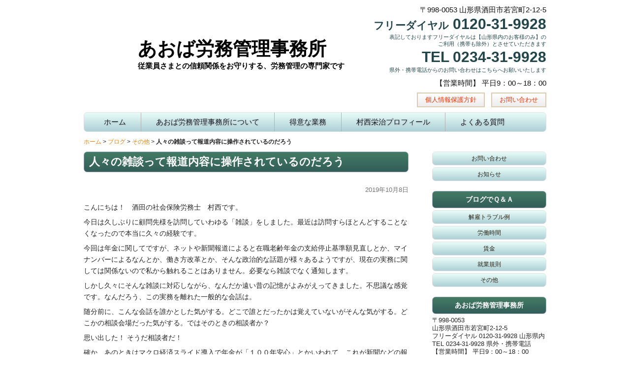

--- FILE ---
content_type: text/html; charset=UTF-8
request_url: http://www.sakata-roumu.jp/archives/blog/%E4%BA%BA%E3%80%85%E3%81%AE%E9%9B%91%E8%AB%87%E3%81%A3%E3%81%A6%E5%A0%B1%E9%81%93%E5%86%85%E5%AE%B9%E3%81%AB%E6%93%8D%E4%BD%9C%E3%81%95%E3%82%8C%E3%81%A6%E3%81%84%E3%82%8B%E3%81%AE%E3%81%A0%E3%82%8D
body_size: 28862
content:
<!DOCTYPE html>
<html xmlns="http://www.w3.org/1999/xhtml">
<head>
<meta http-equiv="Content-Type" content="text/html; charset=UTF-8" />
<title>人々の雑談って報道内容に操作されているのだろう | 庄内対応(酒田 鶴岡 庄内 三川 遊佐)山形県酒田市の社会保険労務士</title>
<link rel="stylesheet" type="text/css" href="http://www.sakata-roumu.jp/wp-content/themes/256cms/style.css" />
	<link href="http://www.sakata-roumu.jp/wp-content/themes/256cms/pc.css" type="text/css" rel="stylesheet"/>
<!--[if lte IE 7]>
	<link rel="stylesheet" type="text/css" href="http://www.sakata-roumu.jp/wp-content/themes/256cms/ie.css" media="screen" />
<![endif]-->
<!--[if gte IE 9]>
	<style type="text/css">.gradient {filter: none;}</style>
<![endif]-->


<!-- All in One SEO Pack 2.9.1 by Michael Torbert of Semper Fi Web Design[137,181] -->
<link rel="canonical" href="http://www.sakata-roumu.jp/archives/blog/人々の雑談って報道内容に操作されているのだろ" />
<!-- /all in one seo pack -->
<link rel='dns-prefetch' href='//ajax.googleapis.com' />
<link rel='dns-prefetch' href='//s.w.org' />
<link rel="alternate" type="application/rss+xml" title="あおば労務管理事務所 &raquo; フィード" href="http://www.sakata-roumu.jp/feed" />
<link rel="alternate" type="application/rss+xml" title="あおば労務管理事務所 &raquo; コメントフィード" href="http://www.sakata-roumu.jp/comments/feed" />
<link rel="alternate" type="application/rss+xml" title="あおば労務管理事務所 &raquo; 人々の雑談って報道内容に操作されているのだろう のコメントのフィード" href="http://www.sakata-roumu.jp/archives/blog/%e4%ba%ba%e3%80%85%e3%81%ae%e9%9b%91%e8%ab%87%e3%81%a3%e3%81%a6%e5%a0%b1%e9%81%93%e5%86%85%e5%ae%b9%e3%81%ab%e6%93%8d%e4%bd%9c%e3%81%95%e3%82%8c%e3%81%a6%e3%81%84%e3%82%8b%e3%81%ae%e3%81%a0%e3%82%8d/feed" />
		<script type="text/javascript">
			window._wpemojiSettings = {"baseUrl":"https:\/\/s.w.org\/images\/core\/emoji\/11\/72x72\/","ext":".png","svgUrl":"https:\/\/s.w.org\/images\/core\/emoji\/11\/svg\/","svgExt":".svg","source":{"concatemoji":"http:\/\/www.sakata-roumu.jp\/wp-includes\/js\/wp-emoji-release.min.js?ver=4.9.26"}};
			!function(e,a,t){var n,r,o,i=a.createElement("canvas"),p=i.getContext&&i.getContext("2d");function s(e,t){var a=String.fromCharCode;p.clearRect(0,0,i.width,i.height),p.fillText(a.apply(this,e),0,0);e=i.toDataURL();return p.clearRect(0,0,i.width,i.height),p.fillText(a.apply(this,t),0,0),e===i.toDataURL()}function c(e){var t=a.createElement("script");t.src=e,t.defer=t.type="text/javascript",a.getElementsByTagName("head")[0].appendChild(t)}for(o=Array("flag","emoji"),t.supports={everything:!0,everythingExceptFlag:!0},r=0;r<o.length;r++)t.supports[o[r]]=function(e){if(!p||!p.fillText)return!1;switch(p.textBaseline="top",p.font="600 32px Arial",e){case"flag":return s([55356,56826,55356,56819],[55356,56826,8203,55356,56819])?!1:!s([55356,57332,56128,56423,56128,56418,56128,56421,56128,56430,56128,56423,56128,56447],[55356,57332,8203,56128,56423,8203,56128,56418,8203,56128,56421,8203,56128,56430,8203,56128,56423,8203,56128,56447]);case"emoji":return!s([55358,56760,9792,65039],[55358,56760,8203,9792,65039])}return!1}(o[r]),t.supports.everything=t.supports.everything&&t.supports[o[r]],"flag"!==o[r]&&(t.supports.everythingExceptFlag=t.supports.everythingExceptFlag&&t.supports[o[r]]);t.supports.everythingExceptFlag=t.supports.everythingExceptFlag&&!t.supports.flag,t.DOMReady=!1,t.readyCallback=function(){t.DOMReady=!0},t.supports.everything||(n=function(){t.readyCallback()},a.addEventListener?(a.addEventListener("DOMContentLoaded",n,!1),e.addEventListener("load",n,!1)):(e.attachEvent("onload",n),a.attachEvent("onreadystatechange",function(){"complete"===a.readyState&&t.readyCallback()})),(n=t.source||{}).concatemoji?c(n.concatemoji):n.wpemoji&&n.twemoji&&(c(n.twemoji),c(n.wpemoji)))}(window,document,window._wpemojiSettings);
		</script>
		<style type="text/css">
img.wp-smiley,
img.emoji {
	display: inline !important;
	border: none !important;
	box-shadow: none !important;
	height: 1em !important;
	width: 1em !important;
	margin: 0 .07em !important;
	vertical-align: -0.1em !important;
	background: none !important;
	padding: 0 !important;
}
</style>
<link rel='stylesheet' id='colorbox-theme4-css'  href='http://www.sakata-roumu.jp/wp-content/plugins/jquery-colorbox/themes/theme4/colorbox.css?ver=4.6.2' type='text/css' media='screen' />
<link rel='stylesheet' id='iqfmcss-css'  href='http://www.sakata-roumu.jp/wp-content/plugins/inquiry-form-creator/css/inquiry-form.css?ver=0.7' type='text/css' media='all' />
<script type='text/javascript' src='http://ajax.googleapis.com/ajax/libs/jquery/1.8.3/jquery.min.js?ver=1.7.1'></script>
<script type='text/javascript'>
/* <![CDATA[ */
var jQueryColorboxSettingsArray = {"jQueryColorboxVersion":"4.6.2","colorboxInline":"false","colorboxIframe":"false","colorboxGroupId":"","colorboxTitle":"","colorboxWidth":"false","colorboxHeight":"false","colorboxMaxWidth":"false","colorboxMaxHeight":"false","colorboxSlideshow":"false","colorboxSlideshowAuto":"false","colorboxScalePhotos":"false","colorboxPreloading":"false","colorboxOverlayClose":"false","colorboxLoop":"true","colorboxEscKey":"true","colorboxArrowKey":"true","colorboxScrolling":"true","colorboxOpacity":"0.85","colorboxTransition":"elastic","colorboxSpeed":"350","colorboxSlideshowSpeed":"2500","colorboxClose":"close","colorboxNext":"next","colorboxPrevious":"previous","colorboxSlideshowStart":"start slideshow","colorboxSlideshowStop":"stop slideshow","colorboxCurrent":"{current} of {total} images","colorboxXhrError":"This content failed to load.","colorboxImgError":"This image failed to load.","colorboxImageMaxWidth":"false","colorboxImageMaxHeight":"false","colorboxImageHeight":"false","colorboxImageWidth":"false","colorboxLinkHeight":"false","colorboxLinkWidth":"false","colorboxInitialHeight":"100","colorboxInitialWidth":"300","autoColorboxJavaScript":"","autoHideFlash":"","autoColorbox":"true","autoColorboxGalleries":"","addZoomOverlay":"","useGoogleJQuery":"","colorboxAddClassToLinks":""};
/* ]]> */
</script>
<script type='text/javascript' src='http://www.sakata-roumu.jp/wp-content/plugins/jquery-colorbox/js/jquery.colorbox-min.js?ver=1.4.33'></script>
<script type='text/javascript' src='http://www.sakata-roumu.jp/wp-content/plugins/jquery-colorbox/js/jquery-colorbox-wrapper-min.js?ver=4.6.2'></script>
<script type='text/javascript' src='http://www.sakata-roumu.jp/wp-content/plugins/inquiry-form-creator/js/ajaxzip2/ajaxzip2.js?ver=2.10'></script>
<script type='text/javascript' src='http://www.sakata-roumu.jp/wp-content/plugins/inquiry-form-creator/js/jquery.upload.js?ver=1.0.2'></script>
<link rel='https://api.w.org/' href='http://www.sakata-roumu.jp/wp-json/' />
<link rel="EditURI" type="application/rsd+xml" title="RSD" href="http://www.sakata-roumu.jp/xmlrpc.php?rsd" />
<link rel="wlwmanifest" type="application/wlwmanifest+xml" href="http://www.sakata-roumu.jp/wp-includes/wlwmanifest.xml" /> 
<link rel='prev' title='自衛隊出身者は民間で重宝されるでしょう' href='http://www.sakata-roumu.jp/archives/blog/%e8%87%aa%e8%a1%9b%e9%9a%8a%e5%87%ba%e8%ba%ab%e8%80%85%e3%81%af%e6%b0%91%e9%96%93%e3%81%a7%e9%87%8d%e5%ae%9d%e3%81%95%e3%82%8c%e3%82%8b%e3%81%a7%e3%81%97%e3%82%87%e3%81%86' />
<link rel='next' title='農家は「無職」か？' href='http://www.sakata-roumu.jp/archives/blog/%e8%be%b2%e5%ae%b6%e3%81%af%e3%80%8c%e7%84%a1%e8%81%b7%e3%80%8d%e3%81%8b%ef%bc%9f' />
<link rel='shortlink' href='http://www.sakata-roumu.jp/?p=1314' />
<link rel="alternate" type="application/json+oembed" href="http://www.sakata-roumu.jp/wp-json/oembed/1.0/embed?url=http%3A%2F%2Fwww.sakata-roumu.jp%2Farchives%2Fblog%2F%25e4%25ba%25ba%25e3%2580%2585%25e3%2581%25ae%25e9%259b%2591%25e8%25ab%2587%25e3%2581%25a3%25e3%2581%25a6%25e5%25a0%25b1%25e9%2581%2593%25e5%2586%2585%25e5%25ae%25b9%25e3%2581%25ab%25e6%2593%258d%25e4%25bd%259c%25e3%2581%2595%25e3%2582%258c%25e3%2581%25a6%25e3%2581%2584%25e3%2582%258b%25e3%2581%25ae%25e3%2581%25a0%25e3%2582%258d" />
<link rel="alternate" type="text/xml+oembed" href="http://www.sakata-roumu.jp/wp-json/oembed/1.0/embed?url=http%3A%2F%2Fwww.sakata-roumu.jp%2Farchives%2Fblog%2F%25e4%25ba%25ba%25e3%2580%2585%25e3%2581%25ae%25e9%259b%2591%25e8%25ab%2587%25e3%2581%25a3%25e3%2581%25a6%25e5%25a0%25b1%25e9%2581%2593%25e5%2586%2585%25e5%25ae%25b9%25e3%2581%25ab%25e6%2593%258d%25e4%25bd%259c%25e3%2581%2595%25e3%2582%258c%25e3%2581%25a6%25e3%2581%2584%25e3%2582%258b%25e3%2581%25ae%25e3%2581%25a0%25e3%2582%258d&#038;format=xml" />
<script>AjaxZip2.JSONDATA = "http://www.sakata-roumu.jp/wp-content/plugins/inquiry-form-creator/js/ajaxzip2/data";</script><style type="text/css">#sidebar{float:right;} #content{float:left;}</style>








<link id="customCssLink" rel="stylesheet" type="text/css" href="http://www.sakata-roumu.jp//custom.css?1444294733" />
<link rel="shortcut icon" href="" >

<!-- Google Analytics (gtag.js) by 256 Google Tracking -->
<script async src="https://www.googletagmanager.com/gtag/js?id=G-S0TCQK16PF"></script>
<script>
	window.dataLayer = window.dataLayer || [];
	function gtag(){dataLayer.push(arguments);}
	gtag("js", new Date());
	gtag("config", "G-S0TCQK16PF");
</script>
<!-- / Google Analytics (gtag.js) -->
<script src="http://www.sakata-roumu.jp/wp-content/plugins/nigoro-cms-kit/js/common.js" type="text/javascript"></script>
<script src="http://www.sakata-roumu.jp/wp-content/plugins/nigoro-cms-kit/js/dropdown/jquery.hoverIntent.js" type="text/javascript"></script>
<script src="http://www.sakata-roumu.jp/wp-content/plugins/nigoro-cms-kit/js/dropdown/jquery.dropdown.js" type="text/javascript"></script>
</head>

	<body class="blog-template-default single single-blog postid-1314">
<div class="bg-parallax"></div>
<div id="container" class="">








<div id="header-wrapper">
	<div id="header">

		<div id="header-inner">

						<div id="title">
				<h1><a href="http://www.sakata-roumu.jp" title="あおば労務管理事務所">あおば労務管理事務所</a></h1>
				<p class="description">従業員さまとの信頼関係をお守りする、労務管理の専門家です</p>
			</div>
		
			<div id="headerrightarea">
				<div id="companyinfo">
											<p class="address">〒998-0053  山形県酒田市若宮町2-12-5</p>
						<p class="tel"><span class="phone"><span class="free">フリーダイヤル</span> 0120-31-9928</span><span class="small">表記しておりますフリーダイヤルは【山形県内のお客様のみ】の<br/>ご利用（携帯も除外）とさせていただきます</span><span class="phone">TEL 0234-31-9928</span><span class="small">県外・携帯電話からのお問い合わせはこちらへお願いいたします</span></p>
						<p class="hours">【営業時間】 平日9：00～18：00</p>
									</div><!-- end of companyinfo -->
				<div id="headermenu">
					<div id="nav_menu-4" class="widget widget_nav_menu"><div class="menu-headermenu-container"><ul id="menu-headermenu" class="menu"><li id="menu-item-18" class="menu-item menu-item-type-post_type menu-item-object-page menu-item-18"><a href="http://www.sakata-roumu.jp/privacy">個人情報保護方針<br /><span></span></a></li>
<li id="menu-item-43" class="menu-item menu-item-type-post_type menu-item-object-page menu-item-43"><a href="http://www.sakata-roumu.jp/inquiry">お問い合わせ<br /><span></span></a></li>
</ul></div></div>				</div><!-- #headermenu -->
			</div><!-- #headerrightarea -->

	
		</div><!-- #header-inner -->
	</div><!-- #header -->
</div><!-- #header-wrapper -->


<div id="navi-wrapper">
	<div id="navi" class="clearfix">
			<div id="nav_menu-2" class="widget widget_nav_menu"><div class="menu-mainmenu-container"><ul id="menu-mainmenu" class="menu"><li id="menu-item-5" class="menu-item menu-item-type-custom menu-item-object-custom menu-item-home menu-item-5"><a href="http://www.sakata-roumu.jp/">ホーム<br /><span></span></a></li>
<li id="menu-item-4" class="menu-item menu-item-type-post_type menu-item-object-page menu-item-4"><a href="http://www.sakata-roumu.jp/about">あおば労務管理事務所について<br /><span></span></a></li>
<li id="menu-item-27" class="menu-item menu-item-type-post_type menu-item-object-page menu-item-27"><a href="http://www.sakata-roumu.jp/service">得意な業務<br /><span></span></a></li>
<li id="menu-item-39" class="menu-item menu-item-type-post_type menu-item-object-page menu-item-39"><a href="http://www.sakata-roumu.jp/staff">村西栄治プロフィール<br /><span></span></a></li>
<li id="menu-item-30" class="menu-item menu-item-type-post_type menu-item-object-page menu-item-30"><a href="http://www.sakata-roumu.jp/faq">よくある質問<br /><span></span></a></li>
</ul></div></div>		</div><!-- #navi -->
</div><!-- #navi-wrapper -->
<div id="breadcrumbs-wrapper">
	<div id="breadcrumbs" class=""><ol itemprop="breadcrumb"><li class="bcHome" itemscope itemtype="http://data-vocabulary.org/Breadcrumb"><a href="http://www.sakata-roumu.jp/" itemprop="url"><span itemprop="title">ホーム</span></a></li><li>&nbsp;&gt;&nbsp;</li><li itemscope itemtype="http://data-vocabulary.org/Breadcrumb"><a href="http://www.sakata-roumu.jp/archives/cat-blog/blog" itemprop="url"><span itemprop="title">ブログ</span></a></li><li>&nbsp;&gt;&nbsp;</li><li itemscope itemtype="http://data-vocabulary.org/Breadcrumb"><a href="http://www.sakata-roumu.jp/archives/cat-blog/others" itemprop="url"><span itemprop="title">その他</span></a></li><li>&nbsp;&gt;&nbsp;</li><li itemscope itemtype="http://data-vocabulary.org/Breadcrumb"><span itemprop="title"><strong>人々の雑談って報道内容に操作されているのだろう</strong></span></li></ol></div></div><!-- #breadcrumbs-wrapper -->








<div id="maincolumn-wrapper">
<div id="maincolumn" class="clearfix">

	


<div id="content" class="single">
<div class="inner">



	<div class="blog">

				<div class="pagetitle">
									<h2 class="pagetitle %e4%ba%ba%e3%80%85%e3%81%ae%e9%9b%91%e8%ab%87%e3%81%a3%e3%81%a6%e5%a0%b1%e9%81%93%e5%86%85%e5%ae%b9%e3%81%ab%e6%93%8d%e4%bd%9c%e3%81%95%e3%82%8c%e3%81%a6%e3%81%84%e3%82%8b%e3%81%ae%e3%81%a0%e3%82%8d">人々の雑談って報道内容に操作されているのだろう</h2>
						<div class="singleshowdate" style="text-align: right;"><span class="date">2019年10月8日</span></div>		</div>
		
		<div class="entry">
		<div class="sp-inner">
			<p>こんにちは！　酒田の社会保険労務士　村西です。</p>
<p>今日は久しぶりに顧問先様を訪問していわゆる「雑談」をしました。最近は訪問すらほとんどすることなくなったので本当に久々の経験です。</p>
<p>今回は年金に関してですが、ネットや新聞報道によると在職老齢年金の支給停止基準額見直しとか、マイナンバーによるなんとか、働き方改革とか、そんな政治的な話題が様々あるようですが、現在の実務に関しては関係ないので私から触れることはありません。必要なら雑談でなく通知します。</p>
<p>しかし久々にそんな雑談に対応しながら、なんだか遠い昔の記憶がよみがえってきました。不思議な感覚です。なんだろう、この実務を離れた一般的な会話は。</p>
<p>随分前に、こんな会話を誰かとした気がする。どこで誰とだったかは覚えていないがそんな気がする。どこかの相談会場だった気がする。ではそのときの相談者か？</p>
<p>思い出した！ そうだ相談者だ！</p>
<p>確か、あのときはマクロ経済スライド導入で年金が「１００年安心」とかいわれて、これが新聞などの報道によって話題になったときです。もう１５年くらい前でしょうか。その当時、何かの相談会で相談者の方に「それは本当だと思うか？」と聞かれたのです。おそらく社労士会主催ではない相談会です。</p>
<p>多分、社会保険労務士が珍しかったのでしょうが、そんなこと、本来私に聞くことでもないのです。しかし「本当です」といいました。その意味は、国にとって年金制度は廃止することなんてできないからです。</p>
<p>だから、どんなに無理があろうと国はなんとかかんとか給付と負担のバランスを取りながら続けるしかないのです。そのうえで「１００年後に年金制度は存在するかといえば、それはするから安心だ」という意味です。今となってはそれすらも・・・</p>
<p>今の給付水準が１００年間維持できるかと聞かれれば間違いなく無理です。当時でさえ、そんなことが可能だとは誰も考えていなかったはずだと思っていました。厚生労働白書で当時からそうなっていましたから。だからマクロ経済スライドの導入だと思っていました。</p>
<p>これが「老後２０００万円問題」とか報道されて、再度話題になっていますよね。年金だけで生活することが１００年後も可能な訳ないじゃないですか？ 本気でそう思っていたのですか？ 逆に聞きたい。</p>
<p>一方、離婚分割なんてもう誰も覚えていませんね。これも話題になったのですよ。</p>
<p>報道による人々の雑談ってこういうことなんですかね。</p>
<p>&nbsp;</p>
<p>&nbsp;</p>
					</div><!-- sp-inner -->
		</div>

<div class="blogmura sp-inner"><p style="text-align: center;">↓酒田・鶴岡・庄内のブログはこちらからも↓</p>
<p class="blogmura" style="text-align: center;"><a href="http://localeast.blogmura.com/tsuruoka/"><img src="http://localeast.blogmura.com/tsuruoka/img/tsuruoka88_31.gif" border="0" alt="にほんブログ村 地域生活（街） 東北ブログ 鶴岡情報へ" width="88" height="31" /></a> <a href="http://localeast.blogmura.com/sakata/"><img src="http://localeast.blogmura.com/sakata/img/sakata88_31.gif" border="0" alt="にほんブログ村 地域生活（街） 東北ブログ 酒田情報へ" width="88" height="31" /></a> <a href="http://localeast.blogmura.com/shonai/"><img src="http://localeast.blogmura.com/shonai/img/shonai88_31.gif" border="0" alt="にほんブログ村 地域生活（街） 東北ブログ 庄内情報へ" width="88" height="31" /></a><br />
<a href="http://localeast.blogmura.com/tsuruoka/">鶴岡情報</a> ・<a href="http://localeast.blogmura.com/sakata/">酒田情報</a> ・<a href="http://localeast.blogmura.com/shonai/">庄内情報</a></p></div>

	<div class="sp-inner">
		<div class="pagenate clearfix">
			<div class="prev"></div>
			<div class="next"></div>
		</div>
	</div><!-- sp-inner -->


	
<!-- You can start editing here. -->

<div class="sp-inner">
			<!-- If comments are open, but there are no comments. -->
	 

	<div id="respond">
		<form action="http://www.sakata-roumu.jp/wp-comments-post.php" method="post" id="commentform">
					<h3>コメントを送る</h3>
			<p><label for="author">お名前</label></p>
			<p><input type="text" name="author" id="author" value="" size="22" tabindex="1" aria-required='true' />
			<p><label for="email">メールアドレス</label></p>
			<p><input type="text" name="email" id="email" value="" size="22" tabindex="2" aria-required='true' />
			<p><label for="url">ホームページ</label></p>
			<p><input type="text" name="url" id="url" value="" size="22" tabindex="3" />
				<p><label for="comment">コメント</label></p>
		<p><textarea name="comment" id="comment" tabindex="4"></textarea></p>
		<div class="comment-inputbutton">
			<input name="submit" type="submit" id="submit" tabindex="5" value="コメントを書き込む" />
			<input type='hidden' name='comment_post_ID' value='1314' id='comment_post_ID' />
<input type='hidden' name='comment_parent' id='comment_parent' value='0' />
 
		</div>
		<p style="display: none;"><input type="hidden" id="akismet_comment_nonce" name="akismet_comment_nonce" value="f6099abd62" /></p><p style="display: none;"><input type="hidden" id="ak_js" name="ak_js" value="38"/></p>		</form>
	</div>
</div>

		<div class="navigation">
		<div class="sp-inner">
			<div class="left"></div>
			<div class="right"></div>
			<div class="clear"></div>
		</div><!-- .sp-inner -->
		</div>

	</div><!-- end of posttype -->


	<div id="pageinserterwidget-6" class="widget_page_inserter">
<div>
<div class="entry"><div class="bottom-inquiry">
<p style="text-align: center;"><span style="font-size: large; color: #325d59;"><strong>あおば労務管理事務所へのお問い合わせはこちら</strong></span></p>
<p><img class="alignleft wp-image-166 colorbox-1314" src="http://www.sakata-roumu.jp/wp-content/uploads/2013/03/otoiawase.jpg" alt="OLYMPUS DIGITAL CAMERA" width="105" height="105" srcset="http://www.sakata-roumu.jp/wp-content/uploads/2013/03/otoiawase.jpg 180w, http://www.sakata-roumu.jp/wp-content/uploads/2013/03/otoiawase-150x150.jpg 150w" sizes="(max-width: 105px) 100vw, 105px" />人事労務管理になんとなく不安…そんなとき、迷わずご相談下さい！</p>
<p>お電話・お問い合わせフォームにて、ご相談を承ります。</p>
<p>お気軽にお問い合わせ下さい。</p>
<div style="clear:both;"></div>
<p style="text-align: center;"><strong><span style="font-size: x-large;">フリーダイヤル 0120-31-9928</span></strong></p>
<p style="text-align: center;"><span class="small">表記しておりますフリーダイヤルは【山形県内のお客様のみ】の<br />
ご利用（携帯も除外）とさせていただきます。</span></p>
<p style="text-align: center;"><strong><span style="font-size: x-large;">TEL 0234-31-9928</span></strong></p>
<p style="text-align: center;">県外・携帯電話からのお問い合わせはこちらへお願いいたします</p>
<p style="text-align: center;"><a href="http://www.sakata-roumu.jp/inquiry"><span style="font-size: x-large;">お問い合わせフォームはこちら</span></a></p>
</div>
</div></div></div>

</div><!-- end of inner -->
</div><!-- end of content -->

	<div id="sidebar">
<div class="inner">


		

<div id="primary" class="widget-area" role="complementary">


			
			<div id="nav_menu-3" class="widget widget_nav_menu"><div class="menu-sidemenu1-container"><ul id="menu-sidemenu1" class="menu"><li id="menu-item-75" class="menu-item menu-item-type-post_type menu-item-object-page menu-item-75"><a href="http://www.sakata-roumu.jp/inquiry">お問い合わせ<br /><span></span></a></li>
<li id="menu-item-82" class="menu-item menu-item-type-taxonomy menu-item-object-cat-news menu-item-82"><a href="http://www.sakata-roumu.jp/archives/cat-news/news">お知らせ<br /><span></span></a></li>
</ul></div></div><div id="nav_menu-7" class="widget widget_nav_menu"><h2 class="widget-title">ブログでＱ＆Ａ</h2><div class="menu-blogmenu-container"><ul id="menu-blogmenu" class="menu"><li id="menu-item-105" class="menu-item menu-item-type-taxonomy menu-item-object-cat-blog menu-item-105"><a href="http://www.sakata-roumu.jp/archives/cat-blog/kaiko">解雇トラブル例<br /><span></span></a></li>
<li id="menu-item-99" class="menu-item menu-item-type-taxonomy menu-item-object-cat-blog menu-item-99"><a href="http://www.sakata-roumu.jp/archives/cat-blog/rodojikan">労働時間<br /><span></span></a></li>
<li id="menu-item-106" class="menu-item menu-item-type-taxonomy menu-item-object-cat-blog menu-item-106"><a href="http://www.sakata-roumu.jp/archives/cat-blog/chingin">賃金<br /><span></span></a></li>
<li id="menu-item-102" class="menu-item menu-item-type-taxonomy menu-item-object-cat-blog menu-item-102"><a href="http://www.sakata-roumu.jp/archives/cat-blog/shugyo_kisoku">就業規則<br /><span></span></a></li>
<li id="menu-item-174" class="menu-item menu-item-type-taxonomy menu-item-object-cat-blog current-blog-ancestor current-menu-parent current-blog-parent menu-item-174"><a href="http://www.sakata-roumu.jp/archives/cat-blog/others">その他<br /><span></span></a></li>
</ul></div></div><div id="profileinserterwidget -2" class="widget  widget _profile_inserter"><h2 class="widget-title">あおば労務管理事務所</h2><div class="profile"><ul class="spec"><li class="0">〒998-0053</li><li class="1">山形県酒田市若宮町2-12-5</li><li class="2">フリーダイヤル 0120-31-9928 山形県内</li><li class="3">TEL 0234-31-9928 県外・携帯電話</li><li class="4">【営業時間】 平日9：00～18：00</li><li class="5"></li></ul><img src="http://www.sakata-roumu.jp/wp-content/uploads/2013/10/profile.jpg" /><p class="message">あおば労務管理事務所は、労務管理を通して、従業員さまとの信頼関係を裏方からお守りします。</p><iframe style="border: 0;" src="https://www.google.com/maps/embed?pb=!1m14!1m8!1m3!1d12420.22359761455!2d139.81017!3d38.899837!3m2!1i1024!2i768!4f13.1!3m3!1m2!1s0x0%3A0xb53576854956d541!2z44GC44GK44Gw5Yq05YuZ566h55CG5LqL5YuZ5omA!5e0!3m2!1sja!2sjp!4v1543520530236" allowfullscreen="allowfullscreen" width="100%" height="240" frameborder="0"><span style="display: inline-block; width: 0px; overflow: hidden; line-height: 0;" data-mce-type="bookmark" class="mce_SELRES_start">﻿</span></iframe><p class="word">山形県酒田市の社会保険労務士、あおば労務管理事務所の村西栄治です。企業を対象とする労務管理事務所として、「労働保険」「社会保険」手続きの代行、就業規則作成、給与計算受託、労基法対策などを承っております。どうぞお気軽にご相談下さい。</p></div></div>
<div id="nav_menu-8" class="widget widget_nav_menu"><div class="menu-sidemenu2-container"><ul id="menu-sidemenu2" class="menu"><li id="menu-item-114" class="menu-item menu-item-type-post_type menu-item-object-page menu-item-114"><a href="http://www.sakata-roumu.jp/about">あおば労務管理事務所について<br /><span></span></a></li>
<li id="menu-item-113" class="menu-item menu-item-type-post_type menu-item-object-page menu-item-113"><a href="http://www.sakata-roumu.jp/service">得意な業務<br /><span></span></a></li>
<li id="menu-item-111" class="menu-item menu-item-type-post_type menu-item-object-page menu-item-111"><a href="http://www.sakata-roumu.jp/staff">村西栄治プロフィール<br /><span></span></a></li>
<li id="menu-item-112" class="menu-item menu-item-type-post_type menu-item-object-page menu-item-112"><a href="http://www.sakata-roumu.jp/faq">よくある質問<br /><span></span></a></li>
</ul></div></div>	

</div><!-- #primary .widget-area -->

</div><!-- end of inner -->
</div><!-- end of sidebar -->
</div><!-- #maincolumn -->
</div><!-- #maincolumn-wrapper -->






	
	<div id="footernavi-wrapper">
		<div id="footernavi" class="clearfix">
			<div class="inner">
				<a class="gohome" href="http://www.sakata-roumu.jp">ホームへ戻る</a>
				<a class="gopagetop" href="#container">ページトップへ</a>
			</div>
		</div><!-- #pagenavi -->
	</div><!-- #footernavi-wrapper -->

	
	
	
<div id="footer-wrapper">
	<div id="footer">

				
	<div class="sp-inner">

	<!-- テキストで基本情報表示 -->
	<div id="footercompanyinfo">
	<p class="title"><span class="name">あおば労務管理事務所</span>
			<span class="description"> - 従業員さまとの信頼関係をお守りする、労務管理の専門家です -</span>
		</p>
	<p class="address">〒998-0053  山形県酒田市若宮町2-12-5</p>
	<p class="tel"><span class="phone"><span class="free">フリーダイヤル</span> 0120-31-9928</span><span class="small">表記しておりますフリーダイヤルは【山形県内のお客様のみ】の<br/>ご利用（携帯も除外）とさせていただきます</span><span class="phone">TEL 0234-31-9928</span><span class="small">県外・携帯電話からのお問い合わせはこちらへお願いいたします</span></p>
	<p class="hours">【営業時間】 平日9：00～18：00</p>
	<p class="text1"></p>
	</div>
	<address>Copyright (C) 2026 あおば労務管理事務所 All Rights Reserved.</address>
	</div><!-- .sp-inner -->
		</div><!-- #footer -->
</div><!-- #footer-wrapper -->





</div><!-- end of container -->
<script type='text/javascript' src='http://www.sakata-roumu.jp/wp-includes/js/wp-embed.min.js?ver=4.9.26'></script>
<script async="async" type='text/javascript' src='http://www.sakata-roumu.jp/wp-content/plugins/akismet/_inc/form.js?ver=4.1'></script>
</body>
</html>


--- FILE ---
content_type: text/css
request_url: http://www.sakata-roumu.jp//custom.css?1444294733
body_size: 26595
content:
@charset "utf-8";

body {
	min-width: 940px;
}
#container {
	width: 940px;
	margin-bottom: 15px;
	padding-top: 10px;
	padding-right: 10px;
	padding-bottom: 10px;
	padding-left: 10px;
	line-height: 1.70;
	color: #242424;
	position: relative;
	behavior: url(http://www.sakata-roumu.jp/wp-content/themes/256cms/PIE.htc);
}
img.alignleft {
	margin: 0 20px 10px 0;
}
img.alignright {
	margin: 0 0 10px 20px;
}
a:link, a:visited {
	text-decoration: none;
	color: #E68209;
}
a:hover {
	text-decoration: underline;
	color: #D9B904;
}
span.date {
	color: #737373;
}
span.new {
	margin-left: 0.5em;
	color: #FF000D;
}
table {
	border-collapse:collapse;
	border-spacing:0;
}
table, table tbody, table tr, table th, table td {
	border: 1px solid #90948F;
}
table th, table td {
	padding: 7px;
}
div.pagingnavi span.current {
	border: 1px solid #A8A8A8;
	padding: 5px;
}
div.pagingnavi a  {
	border: 1px solid #A8A8A8;
	padding: 5px;
}
div.pagingnavi a:hover {
	border: 1px solid #A8A8A8;
	padding: 5px;
}
#sitedescription  {
	margin-bottom: 15px;
	text-align: center;
	font-size:  77%;
	font-weight: bold;
	position: relative;
	behavior: url(http://www.sakata-roumu.jp/wp-content/themes/256cms/PIE.htc);
line-height: 28px;}
#header {
	background-image: url(http://256web02.sakura.ne.jp/sakata-roumu.jp/wp-content/uploads/2013/10/bg_header.jpg);
	margin-bottom: 10px;
	position: relative;
	behavior: url(http://www.sakata-roumu.jp/wp-content/themes/256cms/PIE.htc);
background-repeat: no-repeat;
background-position: 0 25px;}
#header #title {
	float: left;
	position: relative;
}
#header h1 a {
	font-size: 293%;
	font-weight: bold;
	color: #000000;
	position: relative;
	behavior: url(http://www.sakata-roumu.jp/wp-content/themes/256cms/PIE.htc);
}
#header p.logo a {
	font-size: 293%;
	font-weight: bold;
	color: #000000;
	position: relative;
	behavior: url(http://www.sakata-roumu.jp/wp-content/themes/256cms/PIE.htc);
}
#header p.description {
	font-size: 116%;
	font-weight: bold;
	color: #000000;
	position: relative;
	behavior: url(http://www.sakata-roumu.jp/wp-content/themes/256cms/PIE.htc);
}
#header #title {
	margin-top: 65px;
	margin-left: 110px;
	position: relative;
	behavior: url(http://www.sakata-roumu.jp/wp-content/themes/256cms/PIE.htc);
}
#header #title {
	line-height: 1.30;
	position: relative;
	behavior: url(http://www.sakata-roumu.jp/wp-content/themes/256cms/PIE.htc);
}
#header #companyinfo p {
	line-height: 1.30;
	position: relative;
	behavior: url(http://www.sakata-roumu.jp/wp-content/themes/256cms/PIE.htc);
}
#header #companyinfo p.address {
	font-size: 116%;
	color: #111111;
	position: relative;
	behavior: url(http://www.sakata-roumu.jp/wp-content/themes/256cms/PIE.htc);
}
#header #companyinfo p.tel {
	color: #23464A;
	position: relative;
	behavior: url(http://www.sakata-roumu.jp/wp-content/themes/256cms/PIE.htc);
}
#header #companyinfo p.hours {
	font-size: 116%;
	color: #111111;
	position: relative;
	behavior: url(http://www.sakata-roumu.jp/wp-content/themes/256cms/PIE.htc);
}
#sitetopparts {
	margin-bottom: 20px;
	position: relative;
	behavior: url(http://www.sakata-roumu.jp/wp-content/themes/256cms/PIE.htc);
}
#pagetopimage {
	margin-bottom: 20px;
	position: relative;
	behavior: url(http://www.sakata-roumu.jp/wp-content/themes/256cms/PIE.htc);
}
#breadcrumbs {
	margin-top: 10px;
	margin-bottom: 10px;
	font-size:  93%;
	position: relative;
	behavior: url(http://www.sakata-roumu.jp/wp-content/themes/256cms/PIE.htc);
}
#navi {
	border-radius: 7px; -webkit-border-radius: 7px; -moz-border-radius: 7px;
	margin-bottom: 2px;
	padding-right: 10px;
	padding-left: 10px;
	border: 1px solid #E0E0E0;
	position: relative;
	behavior: url(http://www.sakata-roumu.jp/wp-content/themes/256cms/PIE.htc);
line-height: 38px;

background: #e8fcf8; /* Old browsers */
/* IE9 SVG, needs conditional override of 'filter' to 'none' */
background: url([data-uri]);
background: -moz-linear-gradient(top,  #e8fcf8 0%, #add0d6 100%); /* FF3.6+ */
background: -webkit-gradient(linear, left top, left bottom, color-stop(0%,#e8fcf8), color-stop(100%,#add0d6)); /* Chrome,Safari4+ */
background: -webkit-linear-gradient(top,  #e8fcf8 0%,#add0d6 100%); /* Chrome10+,Safari5.1+ */
background: -o-linear-gradient(top,  #e8fcf8 0%,#add0d6 100%); /* Opera 11.10+ */
background: -ms-linear-gradient(top,  #e8fcf8 0%,#add0d6 100%); /* IE10+ */
background: linear-gradient(to bottom,  #e8fcf8 0%,#add0d6 100%); /* W3C */
filter: progid:DXImageTransform.Microsoft.gradient( startColorstr='#e8fcf8', endColorstr='#add0d6',GradientType=0 ); /* IE6-8 */
}
#navi ul > li a {
	padding-right: 30px;
	padding-left: 30px;
}
#navi ul > li a {
	font-size: 116%;
	color: #111B26;
	text-shadow: 1px 1px 3px #bbbbbb;
	position: relative;
	behavior: url(http://www.sakata-roumu.jp/wp-content/themes/256cms/PIE.htc);
}
#navi ul > li a:hover {
	color: #485D6E;
	position: relative;
	behavior: url(http://www.sakata-roumu.jp/wp-content/themes/256cms/PIE.htc);
}
#navi #menu-item- a { display: block; }
#navi #menu-item- a:hover {background: url() no-repeat -0px -0px;}
#navi #menu-item- a { display: block; }
#navi #menu-item- a:hover {background: url() no-repeat -0px -0px;}
#navi #menu-item- a { display: block; }
#navi #menu-item- a:hover {background: url() no-repeat -0px -0px;}
#navi #menu-item- a { display: block; }
#navi #menu-item- a:hover {background: url() no-repeat -0px -0px;}
#navi #menu-item- a { display: block; }
#navi #menu-item- a:hover {background: url() no-repeat -0px -0px;}
#navi #menu-item- a { display: block; }
#navi #menu-item- a:hover {background: url() no-repeat -0px -0px;}
#navi #menu-item- a { display: block; }
#navi #menu-item- a:hover {background: url() no-repeat -0px -0px;}
#navi #menu-item- a { display: block; }
#navi #menu-item- a:hover {background: url() no-repeat -0px -0px;}
#navi #menu-item- a { display: block; }
#navi #menu-item- a:hover {background: url() no-repeat -0px -0px;}
#navi #menu-item- a { display: block; }
#navi #menu-item- a:hover {background: url() no-repeat -0px -0px;}
#navi ul li ul li a, #navi ul li ul li {
	padding-right: 0;
	padding-left: 0;
}
#maincolumn {
	width: 940px;
	background-color: #FFFFFF;
	margin-bottom: 20px;
	position: relative;
	behavior: url(http://www.sakata-roumu.jp/wp-content/themes/256cms/PIE.htc);
}
#content {
	width: 660px;
	position: relative;
	behavior: url(http://www.sakata-roumu.jp/wp-content/themes/256cms/PIE.htc);
}
#content div.entry p {
	font-size: 108%;
}
#content div.entry th {
	font-size: 108%;
}
#content div.entry td {
	font-size: 108%;
}
#content div.entry ul li {
	font-size: 108%;
	position: relative;
	behavior: url(http://www.sakata-roumu.jp/wp-content/themes/256cms/PIE.htc);
}
#content div.entry ol li {
	font-size: 108%;
	position: relative;
	behavior: url(http://www.sakata-roumu.jp/wp-content/themes/256cms/PIE.htc);
}
#content div.entry dl dt {
	font-size: 108%;
	position: relative;
	behavior: url(http://www.sakata-roumu.jp/wp-content/themes/256cms/PIE.htc);
}
#content div.entry dl dd {
	font-size: 108%;
	position: relative;
	behavior: url(http://www.sakata-roumu.jp/wp-content/themes/256cms/PIE.htc);
}
#sidebar {
	width: 232px;
	position: relative;
	behavior: url(http://www.sakata-roumu.jp/wp-content/themes/256cms/PIE.htc);
}
.wide#content {
	float: none;
	margin-right: auto;
	margin-left: auto;
}
.page-attract#content {
	float: none;
	margin-right: auto;
	margin-left: auto;
}
#content div.entry h2, #content h2 {
	border-radius: 7px; -webkit-border-radius: 7px; -moz-border-radius: 7px;
	margin-bottom: 25px;
	padding-left: 10px;
	border: 1px solid #9FABBF;
	font-size: 170%;
	font-weight: bold;
	color: #FFFFFF;
	position: relative;
	behavior: url(http://www.sakata-roumu.jp/wp-content/themes/256cms/PIE.htc);
line-height: 40px;
background: #437c64; /* Old browsers */
/* IE9 SVG, needs conditional override of 'filter' to 'none' */
background: url([data-uri]);
background: -moz-linear-gradient(top,  #437c64 0%, #325d59 100%); /* FF3.6+ */
background: -webkit-gradient(linear, left top, left bottom, color-stop(0%,#437c64), color-stop(100%,#325d59)); /* Chrome,Safari4+ */
background: -webkit-linear-gradient(top,  #437c64 0%,#325d59 100%); /* Chrome10+,Safari5.1+ */
background: -o-linear-gradient(top,  #437c64 0%,#325d59 100%); /* Opera 11.10+ */
background: -ms-linear-gradient(top,  #437c64 0%,#325d59 100%); /* IE10+ */
background: linear-gradient(to bottom,  #437c64 0%,#325d59 100%); /* W3C */
filter: progid:DXImageTransform.Microsoft.gradient( startColorstr='#437c64', endColorstr='#325d59',GradientType=0 ); /* IE6-8 */
}
#content div.entry h3 {
	margin-top: 20px;
	margin-bottom: 20px;
	padding-left: 10px;
	font-size: 170%;
	font-weight: bold;
	color: #325D59;
	position: relative;
	behavior: url(http://www.sakata-roumu.jp/wp-content/themes/256cms/PIE.htc);
clear: both;
line-height: 34px;
border-left: 6px solid #325D59;}
#content div.entry h4 {
	margin-top: 15px;
	margin-bottom: 15px;
	font-size: 154%;
	font-weight: bold;
	color: #325D59;
	position: relative;
	behavior: url(http://www.sakata-roumu.jp/wp-content/themes/256cms/PIE.htc);
clear: both;
}
#content ul.widgetlist li div.article div.eyecatch,
#content ul.archivelist li div.article div.eyecatch {
	margin: 0 30px 20px 0;
}
#content .archivenewslist .title p.posttitle a {
	line-height: 1.35;
	font-size: 131%;
	position: relative;
	behavior: url(http://www.sakata-roumu.jp/wp-content/themes/256cms/PIE.htc);
}
#content .archivenewsgallery .title p.posttitle a {
	line-height: 1.35;
	font-size: 131%;
	position: relative;
	behavior: url(http://www.sakata-roumu.jp/wp-content/themes/256cms/PIE.htc);
}
#content .archivenewslist .entry-excerpt p {
	line-height: 1.35;
	position: relative;
	behavior: url(http://www.sakata-roumu.jp/wp-content/themes/256cms/PIE.htc);
}
#content .archivenewsgallery .entry-excerpt p {
	line-height: 1.35;
	position: relative;
	behavior: url(http://www.sakata-roumu.jp/wp-content/themes/256cms/PIE.htc);
}
#content .archivebloglist .title p.posttitle a {
	line-height: 1.35;
	font-size: 131%;
	position: relative;
	behavior: url(http://www.sakata-roumu.jp/wp-content/themes/256cms/PIE.htc);
}
#content .archivebloggallery .title p.posttitle a {
	line-height: 1.35;
	font-size: 131%;
	position: relative;
	behavior: url(http://www.sakata-roumu.jp/wp-content/themes/256cms/PIE.htc);
}
#content .widgetbloglist .title p.posttitle a {
	font-size: 131%;
	position: relative;
	behavior: url(http://www.sakata-roumu.jp/wp-content/themes/256cms/PIE.htc);
}
#content .widgetbloggallery .title p.posttitle a {
	font-size: 131%;
	position: relative;
	behavior: url(http://www.sakata-roumu.jp/wp-content/themes/256cms/PIE.htc);
}
#content .archivebloglist .entry-excerpt p {
	line-height: 1.35;
	position: relative;
	behavior: url(http://www.sakata-roumu.jp/wp-content/themes/256cms/PIE.htc);
}
#content .archivebloggallery .entry-excerpt p {
	line-height: 1.35;
	position: relative;
	behavior: url(http://www.sakata-roumu.jp/wp-content/themes/256cms/PIE.htc);
}
#content input[type='submit'] {
	margin-top: 20px;
	margin-bottom: 20px;
	padding-top: 5px;
	padding-right: 25px;
	padding-bottom: 5px;
	padding-left: 25px;
	position: relative;
	behavior: url(http://www.sakata-roumu.jp/wp-content/themes/256cms/PIE.htc);
}
#content input[type='button'] {
	margin-top: 20px;
	margin-bottom: 20px;
	padding-top: 5px;
	padding-right: 25px;
	padding-bottom: 5px;
	padding-left: 25px;
	position: relative;
	behavior: url(http://www.sakata-roumu.jp/wp-content/themes/256cms/PIE.htc);
}
div.comment-body {
	border-radius: 2px; -webkit-border-radius: 2px; -moz-border-radius: 2px;
	background-color: #FDFDFD;
	margin-top: 20px;
	margin-bottom: 20px;
	padding-top: 20px;
	padding-right: 20px;
	padding-bottom: 20px;
	padding-left: 20px;
	border: 1px dotted #E0DCDC;
	position: relative;
	behavior: url(http://www.sakata-roumu.jp/wp-content/themes/256cms/PIE.htc);
}
div.comment-body .comment-author {
	font-size: 139%;
	position: relative;
	behavior: url(http://www.sakata-roumu.jp/wp-content/themes/256cms/PIE.htc);
}
div.comment-body .comment-meta {
	font-size:  70%;
	position: relative;
	behavior: url(http://www.sakata-roumu.jp/wp-content/themes/256cms/PIE.htc);
}
div.comment-body p {
	font-size:  85%;
	position: relative;
	behavior: url(http://www.sakata-roumu.jp/wp-content/themes/256cms/PIE.htc);
}
#respond h3 {
	margin-top: 15px;
	margin-bottom: 15px;
	padding-left: 15px;
	font-size: 139%;
	position: relative;
	behavior: url(http://www.sakata-roumu.jp/wp-content/themes/256cms/PIE.htc);
clear: both;
border-left: 4px solid #8a97ab;}
#cancel-comment-reply {
	font-size:  85%;
	position: relative;
	behavior: url(http://www.sakata-roumu.jp/wp-content/themes/256cms/PIE.htc);
}
textarea#comment {
	width: 600px;
	position: relative;
	behavior: url(http://www.sakata-roumu.jp/wp-content/themes/256cms/PIE.htc);
}
div.comment-inputbutton {
	text-align: left;
	position: relative;
	behavior: url(http://www.sakata-roumu.jp/wp-content/themes/256cms/PIE.htc);
}
div.iqfm-inputbutton {
	text-align: center;
	position: relative;
	behavior: url(http://www.sakata-roumu.jp/wp-content/themes/256cms/PIE.htc);
}
#content div.widget {
	margin-bottom: 25px;
	position: relative;
	behavior: url(http://www.sakata-roumu.jp/wp-content/themes/256cms/PIE.htc);
}
#sidebar div.widget {
	margin-bottom: 20px;
	position: relative;
	behavior: url(http://www.sakata-roumu.jp/wp-content/themes/256cms/PIE.htc);
}
#sidebar div.widget h2.widget-title {
	border-radius: 7px; -webkit-border-radius: 7px; -moz-border-radius: 7px;
	margin-bottom: 4px;
	padding-top: 5px;
	padding-right: 10px;
	padding-bottom: 5px;
	padding-left: 10px;
	border: 1px solid #9FABBF;
	font-size: 108%;
	font-weight: bold;
	color: #FFFFFF;
	position: relative;
	behavior: url(http://www.sakata-roumu.jp/wp-content/themes/256cms/PIE.htc);
text-align: center;
background: #437c64; /* Old browsers */
/* IE9 SVG, needs conditional override of 'filter' to 'none' */
background: url([data-uri]);
background: -moz-linear-gradient(top,  #437c64 0%, #325d59 100%); /* FF3.6+ */
background: -webkit-gradient(linear, left top, left bottom, color-stop(0%,#437c64), color-stop(100%,#325d59)); /* Chrome,Safari4+ */
background: -webkit-linear-gradient(top,  #437c64 0%,#325d59 100%); /* Chrome10+,Safari5.1+ */
background: -o-linear-gradient(top,  #437c64 0%,#325d59 100%); /* Opera 11.10+ */
background: -ms-linear-gradient(top,  #437c64 0%,#325d59 100%); /* IE10+ */
background: linear-gradient(to bottom,  #437c64 0%,#325d59 100%); /* W3C */
filter: progid:DXImageTransform.Microsoft.gradient( startColorstr='#437c64', endColorstr='#325d59',GradientType=0 ); /* IE6-8 */
}
#sidebar li.menu-item a {
	border-radius: 7px; -webkit-border-radius: 7px; -moz-border-radius: 7px;
	margin-bottom: 4px;
	padding-top: 3px;
	padding-bottom: 3px;
	border: 1px solid #E0E0E0;
	text-align: center;
	font-size:  93%;
	color: #262111;
	position: relative;
	behavior: url(http://www.sakata-roumu.jp/wp-content/themes/256cms/PIE.htc);
background: #e8fcf8; /* Old browsers */
/* IE9 SVG, needs conditional override of 'filter' to 'none' */
background: url([data-uri]);
background: -moz-linear-gradient(top,  #e8fcf8 0%, #add0d6 100%); /* FF3.6+ */
background: -webkit-gradient(linear, left top, left bottom, color-stop(0%,#e8fcf8), color-stop(100%,#add0d6)); /* Chrome,Safari4+ */
background: -webkit-linear-gradient(top,  #e8fcf8 0%,#add0d6 100%); /* Chrome10+,Safari5.1+ */
background: -o-linear-gradient(top,  #e8fcf8 0%,#add0d6 100%); /* Opera 11.10+ */
background: -ms-linear-gradient(top,  #e8fcf8 0%,#add0d6 100%); /* IE10+ */
background: linear-gradient(to bottom,  #e8fcf8 0%,#add0d6 100%); /* W3C */
filter: progid:DXImageTransform.Microsoft.gradient( startColorstr='#e8fcf8', endColorstr='#add0d6',GradientType=0 ); /* IE6-8 */
}
#sidebar li.menu-item a:hover {
	color: #485D6E;
	position: relative;
	behavior: url(http://www.sakata-roumu.jp/wp-content/themes/256cms/PIE.htc);
}
#sidebar li.cat-item a {
	border-radius: 7px; -webkit-border-radius: 7px; -moz-border-radius: 7px;
	margin-bottom: 4px;
	padding-top: 3px;
	padding-bottom: 3px;
	border: 1px solid #E0E0E0;
	text-align: center;
	font-size:  93%;
	color: #262111;
	position: relative;
	behavior: url(http://www.sakata-roumu.jp/wp-content/themes/256cms/PIE.htc);
background: #e8fcf8; /* Old browsers */
/* IE9 SVG, needs conditional override of 'filter' to 'none' */
background: url([data-uri]);
background: -moz-linear-gradient(top,  #e8fcf8 0%, #add0d6 100%); /* FF3.6+ */
background: -webkit-gradient(linear, left top, left bottom, color-stop(0%,#e8fcf8), color-stop(100%,#add0d6)); /* Chrome,Safari4+ */
background: -webkit-linear-gradient(top,  #e8fcf8 0%,#add0d6 100%); /* Chrome10+,Safari5.1+ */
background: -o-linear-gradient(top,  #e8fcf8 0%,#add0d6 100%); /* Opera 11.10+ */
background: -ms-linear-gradient(top,  #e8fcf8 0%,#add0d6 100%); /* IE10+ */
background: linear-gradient(to bottom,  #e8fcf8 0%,#add0d6 100%); /* W3C */
filter: progid:DXImageTransform.Microsoft.gradient( startColorstr='#e8fcf8', endColorstr='#add0d6',GradientType=0 ); /* IE6-8 */
}
#sidebar li.cat-item a:hover {
	color: #485D6E;
	position: relative;
	behavior: url(http://www.sakata-roumu.jp/wp-content/themes/256cms/PIE.htc);
}
.bottom-inquiry {
	padding-left: 40px;
	border: 2px solid #325D59;
	position: relative;
	behavior: url(http://www.sakata-roumu.jp/wp-content/themes/256cms/PIE.htc);
}
#sidebar .profile ul.spec {
	margin-top: 5px;
	margin-bottom: 5px;
	line-height: 1.30;
	position: relative;
	behavior: url(http://www.sakata-roumu.jp/wp-content/themes/256cms/PIE.htc);
}
#sidebar .profile .message {
	margin-top: 5px;
	margin-bottom: 5px;
	line-height: 1.35;
	font-size: 108%;
	font-weight: bold;
	position: relative;
	behavior: url(http://www.sakata-roumu.jp/wp-content/themes/256cms/PIE.htc);
}
#sidebar .profile .word {
	margin-top: 5px;
	margin-bottom: 5px;
	line-height: 1.40;
	position: relative;
	behavior: url(http://www.sakata-roumu.jp/wp-content/themes/256cms/PIE.htc);
}
#footernavi {
	border-radius: 7px; -webkit-border-radius: 7px; -moz-border-radius: 7px;
	margin-bottom: 20px;
	padding-right: 20px;
	padding-left: 20px;
	border: 1px solid #E0E0E0;
	position: relative;
	behavior: url(http://www.sakata-roumu.jp/wp-content/themes/256cms/PIE.htc);
line-height: 32px;
background: #e8fcf8; /* Old browsers */
/* IE9 SVG, needs conditional override of 'filter' to 'none' */
background: url([data-uri]);
background: -moz-linear-gradient(top,  #e8fcf8 0%, #add0d6 100%); /* FF3.6+ */
background: -webkit-gradient(linear, left top, left bottom, color-stop(0%,#e8fcf8), color-stop(100%,#add0d6)); /* Chrome,Safari4+ */
background: -webkit-linear-gradient(top,  #e8fcf8 0%,#add0d6 100%); /* Chrome10+,Safari5.1+ */
background: -o-linear-gradient(top,  #e8fcf8 0%,#add0d6 100%); /* Opera 11.10+ */
background: -ms-linear-gradient(top,  #e8fcf8 0%,#add0d6 100%); /* IE10+ */
background: linear-gradient(to bottom,  #e8fcf8 0%,#add0d6 100%); /* W3C */
filter: progid:DXImageTransform.Microsoft.gradient( startColorstr='#e8fcf8', endColorstr='#add0d6',GradientType=0 ); /* IE6-8 */
}
#footer p.title .name {
	font-size: 154%;
	position: relative;
	behavior: url(http://www.sakata-roumu.jp/wp-content/themes/256cms/PIE.htc);
}
/***** ヘッダー *****/
#companyinfo p.tel .phone {
	display: block;
	font-size: 232%;
	font-weight: bold;
}
#companyinfo p.tel .free {
	font-size: 70%;
}
#companyinfo p.tel .small {
	display: block;
	font-size: 85%;
}
#companyinfo p.hours {
	margin-top: 10px;
}

/***** ナビゲーション *****/
#navi li a {
	border-right: 1px solid #b0b0b0;
}
#navi  li:last-child a {
	border-right: 0px none #ffffff;
}
/***** フッターナビゲーション *****/
#footernavi a {
	font-size: 116%;
	color: #111b26;
	text-decoration: none;
	text-shadow: 1px 1px 3px #555555;
	position: relative;
	behavior: url(http://kaisen-ichiba.net/wp-content/themes/256cms/PIE.htc);
}
#footernavi a:hover {
	color: #485d6e;
	text-shadow: 2px 2px 3px #bbbbbb;
	position: relative;
	behavior: url(http://kaisen-ichiba.net/wp-content/themes/256cms/PIE.htc);
}

/***** フッター *****/
#footer {
	line-height: 1.4;
}

#footer p.tel .phone {
	display: block;
	font-size: 190%;
	font-weight: bold;
}
#footer p.tel .small {
	display: block;
	font-size: 85%;
}

#footer address {
	padding-top: 20px;
	margin-top: 20px;
	border-top: 2px solid #becedb;
	text-align: center;
	font-size: 108%;
	font-style: normal;
}

/* 更新情報一覧 */
#content .widgetupdatelist .title h3 {
	margin: 0.25em 0;
	font-size: 124%;
}



/* RSS icon */
#content h2 .rss {
	display: none;
}

/* ヘッダーメニュー */
#menu-headermenu li a {
	display: block;
	line-height: 26px;
	border: 2px solid #ddcbb0;
	padding: 0 15px;
	margin-left: 0px;
	color: #FF3000;
background: #ffffff; /* Old browsers */
/* IE9 SVG, needs conditional override of 'filter' to 'none' */
background: url([data-uri]);
background: -moz-linear-gradient(top,  #ffffff 0%, #f6f6f6 47%, #ededed 100%); /* FF3.6+ */
background: -webkit-gradient(linear, left top, left bottom, color-stop(0%,#ffffff), color-stop(47%,#f6f6f6), color-stop(100%,#ededed)); /* Chrome,Safari4+ */
background: -webkit-linear-gradient(top,  #ffffff 0%,#f6f6f6 47%,#ededed 100%); /* Chrome10+,Safari5.1+ */
background: -o-linear-gradient(top,  #ffffff 0%,#f6f6f6 47%,#ededed 100%); /* Opera 11.10+ */
background: -ms-linear-gradient(top,  #ffffff 0%,#f6f6f6 47%,#ededed 100%); /* IE10+ */
background: linear-gradient(to bottom,  #ffffff 0%,#f6f6f6 47%,#ededed 100%); /* W3C */
filter: progid:DXImageTransform.Microsoft.gradient( startColorstr='#ffffff', endColorstr='#ededed',GradientType=0 ); /* IE6-8 */
}
#menu-headermenu li a:hover {
	background: #FF3000;
	border: 2px solid #c2b09b;
	color: #ffffff;
}

/* ブログ村 */
.blogmura {
	margin-bottom: 30px;
}
